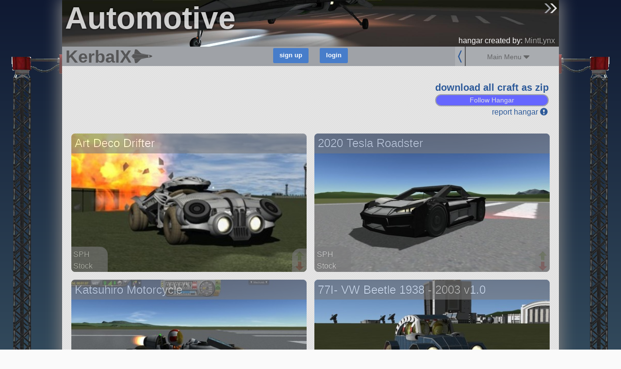

--- FILE ---
content_type: application/javascript
request_url: https://kerbalx.com/assets/hangars-31351e2dfcf5d5dcafe65d65fbe9d71c33be002cc551223f8139144021ac5315.js
body_size: 438
content:
function hangar_link_actions(){set_follow_button_action(),0!=$(".craft_list").length&&vote_link_actions(),0!=$(".hangar_pics_container").length&&prepare_image_holders(),$(".bulk_download_link").on("click",function(){var a=$(".download_waiting_dialog_container").html();return show_notice(a),poll_hangar_for_zip($(this).data("hangar_id"),!1),!1})}function poll_hangar_for_zip(a,e){1==e&&$("#notification_container").find(".notification_content").find(".long_wait_message").removeClass("long_wait_message_hidden"),$.ajax({url:"/download/hangar/"+a,type:"POST",dataType:"script"}).complete(function(e){"wait"==e.responseText?(clearTimeout(poll_for_zip_timer),poll_for_zip_timer=setTimeout(function(){poll_hangar_for_zip(a,!0)},1e3)):(clearTimeout(poll_for_zip_timer),close_notification("downloading...",1e3),window.location=e.responseText)})}function add_remove_from_hangar_links(a){var a=$.parseJSON(a);html=$(".remove_from_hangar_content").html();var e=$(".remove_from_hangar_link").data("hangar_id");$.each(a,function(a,n){var t=$(".craft[data-craft_id="+n+"]");$(t).append(html),$(t).find(".remove_from_hangar_link").on("click",function(){return $.ajax({url:"/craft_hangars/destroy",data:{craft_id:n,hangar_id:e},type:"DELETE",dataType:"script"}),!1})})}function nudge_array(a){var e=a.slice(1,a.length);return e.push(a[0]),e}function prepare_image_holders(){$(".hangar_pics_container").each(function(a,e){$(e).data("initialized")==undefined&&($(e).find(".pic_holder").backgroundBlur({blurAmount:0,imageClass:"bg-blur",duration:2e3,endOpacity:1}),slide_pictures(e),$(e).parents(".hangar").on("mouseleave",function(){$(e).parents(".hangar").on("mouseenter",function(){$(e).parents(".hangar").unbind("mouseenter"),clearTimeout(stop_all_timer),clearTimeout(slide_images_timer),slide_pictures(e,!0)}),stop_all_timer=setTimeout(function(){clearTimeout(slide_images_timer)},6e4)}),$(e).parents(".hangar").mouseleave(),$(e).data("initialized",!0))})}function slide_pictures(a,e){var n=$(a).data("pics"),t=n.slice(0,4),i=$(a).find(".pic_holder");$.each(i,function(a,e){$(e).backgroundBlur(t[a])}),$(a).data("pics",nudge_array(n)),1==e&&(slide_images_timer=setTimeout(function(){slide_pictures(a,!0)},3e3))}function set_checkbox_actions(){$("#hangar_public").on("change",function(){0==$(this).prop("checked")&&$("#hangar_open").prop("checked",!1)}),$("#hangar_open").on("change",function(){1==$(this).prop("checked")&&$("#hangar_public").prop("checked",!0)})}function hangar_craft_selector_list_actions(a){$(".hangar_craft_select_list").find(".craft").on("click",function(){$(this).toggleClass("selected_craft");var a=$(".hangar_craft_select_list").find(".selected_craft").length;return 0==a?$(".selected_craft_count").html(""):$(".selected_craft_count").html(a),$(".nothing_selected_tip").hide("fast"),!1}),$(".confirm_add_craft_to_hangar_link").on("click",function(){var e=$.map($(".hangar_craft_select_list").find(".selected_craft"),function(a){return $(a).data("craft_id")});if(0==e.length)$(".nothing_selected_tip").show("fast");else{var n={craft_ids:e,hangar_id:a};$(".render_craft_list").length>0&&(n.render_craft_list=!0),$.ajax({url:"/craft_hangars/group_add",data:n,type:"PUT",dataType:"script"})}return!1})}on_load_hooks.push(function(){window.location.hash&&restore_page_on_back(["#public_hangar_index_lists"])&&(preserve_page_on_back({activate_on:$(".show_hangar_link"),preserve:["#public_hangar_index_lists"]}),$(".hangar_pics_container").each(function(a,e){$(e).removeData("initialized")}),prepare_image_holders()),$(".load_hangars_link").click(),$(".load_hangars_link").remove()});var poll_for_zip_timer=undefined,slide_images_timer=undefined,stop_all_timer=undefined;

--- FILE ---
content_type: text/javascript; charset=utf-8
request_url: https://kerbalx.com/hangars/51943?_=1769062817403
body_size: 1374
content:
$('.hangar_loading').hide()
$('#hangar_craft_list').find(".craft_list").append("<div class=\'clear\'><\/div>\n<div class=\'craft_outter_container grid_6\'>\n<div class=\'craft\' data-craft_id=\'44839\'>\n<a data-on_page=\'1\' href=\'/Colonel_Cbplayer/Art-Deco-Drifter\'>\n<div class=\'craft_image_small\'>\n<div class=\'list_image\' style=\'background-image:url(https://t.kerbalx.com/44839.jpg);  background-size: 100% Auto; background-repeat: no-repeat;\'><\/div>\n<\/div>\n<div class=\'craft_image_medium\'>\n<div class=\'list_image\' style=\'background-image:url(https://t.kerbalx.com/44839_medium.jpg);  background-size: 100% Auto; background-repeat: no-repeat;\'><\/div>\n<\/div>\n<div class=\'craft_image_wide\'>\n<div class=\'list_image\' style=\'background-image:url(https://t.kerbalx.com/44839_wide.jpg); background-size: 100% Auto; background-repeat: no-repeat;\'><\/div>\n<\/div>\n<div class=\'craft_name\'>\nArt Deco Drifter\n<\/div>\n<div class=\'craft_info\'>\n<div class=\'info\'>SPH<\/div>\n<div class=\'info\'>\nStock\n\n<\/div>\n<div class=\'info\'>198 parts<\/div>\n<div class=\'info\'>rover<\/div>\n<\/div>\n<div class=\'inline_vote_links\'>\n<a class=\"craft_vote_link up\" data-craft_id=\"44839\" data-vote=\"up\" title=\"up-vote\" href=\"\"><div class=\'upvote\'><\/div>\n<\/a><a class=\"craft_vote_link down\" data-craft_id=\"44839\" data-vote=\"down\" title=\"down-vote\" href=\"\"><div class=\'dnvote\'><\/div>\n<\/a><\/div>\n<\/a>\n<\/div>\n<\/div>\n<div class=\'craft_outter_container grid_6\'>\n<div class=\'craft\' data-craft_id=\'40609\'>\n<a data-on_page=\'1\' href=\'/LABenterprises/2020-Tesla-Roadster\'>\n<div class=\'craft_image_small\'>\n<div class=\'list_image\' style=\'background-image:url(https://t.kerbalx.com/40609.jpg);  background-size: 100% Auto; background-repeat: no-repeat;\'><\/div>\n<\/div>\n<div class=\'craft_image_medium\'>\n<div class=\'list_image\' style=\'background-image:url(https://t.kerbalx.com/40609_medium.jpg);  background-size: 100% Auto; background-repeat: no-repeat;\'><\/div>\n<\/div>\n<div class=\'craft_image_wide\'>\n<div class=\'list_image\' style=\'background-image:url(https://t.kerbalx.com/40609_wide.jpg); background-size: 100% Auto; background-repeat: no-repeat;\'><\/div>\n<\/div>\n<div class=\'craft_name\'>\n2020 Tesla Roadster\n<\/div>\n<div class=\'craft_info\'>\n<div class=\'info\'>SPH<\/div>\n<div class=\'info\'>\nStock\n\n<\/div>\n<div class=\'info\'>328 parts<\/div>\n<div class=\'info\'>rover<\/div>\n<\/div>\n<div class=\'inline_vote_links\'>\n<a class=\"craft_vote_link up\" data-craft_id=\"40609\" data-vote=\"up\" title=\"up-vote\" href=\"\"><div class=\'upvote\'><\/div>\n<\/a><a class=\"craft_vote_link down\" data-craft_id=\"40609\" data-vote=\"down\" title=\"down-vote\" href=\"\"><div class=\'dnvote\'><\/div>\n<\/a><\/div>\n<\/a>\n<\/div>\n<\/div>\n<div class=\'clear\'><\/div>\n<div class=\'craft_outter_container grid_6\'>\n<div class=\'craft\' data-craft_id=\'36320\'>\n<a data-on_page=\'1\' href=\'/Colonel_Cbplayer/Katsuhiro-Motorcycle\'>\n<div class=\'craft_image_small\'>\n<div class=\'list_image\' style=\'background-image:url(https://t.kerbalx.com/36320.jpg);  background-size: 100% Auto; background-repeat: no-repeat;\'><\/div>\n<\/div>\n<div class=\'craft_image_medium\'>\n<div class=\'list_image\' style=\'background-image:url(https://t.kerbalx.com/36320_medium.jpg);  background-size: 100% Auto; background-repeat: no-repeat;\'><\/div>\n<\/div>\n<div class=\'craft_image_wide\'>\n<div class=\'list_image\' style=\'background-image:url(https://t.kerbalx.com/36320_wide.jpg); background-size: 100% Auto; background-repeat: no-repeat;\'><\/div>\n<\/div>\n<div class=\'craft_name\'>\nKatsuhiro Motorcycle\n<\/div>\n<div class=\'craft_info\'>\n<div class=\'info\'>SPH<\/div>\n<div class=\'info\'>\nStock\n\n<\/div>\n<div class=\'info\'>79 parts<\/div>\n<div class=\'info\'>rover<\/div>\n<\/div>\n<div class=\'inline_vote_links\'>\n<a class=\"craft_vote_link up\" data-craft_id=\"36320\" data-vote=\"up\" title=\"up-vote\" href=\"\"><div class=\'upvote\'><\/div>\n<\/a><a class=\"craft_vote_link down\" data-craft_id=\"36320\" data-vote=\"down\" title=\"down-vote\" href=\"\"><div class=\'dnvote\'><\/div>\n<\/a><\/div>\n<\/a>\n<\/div>\n<\/div>\n<div class=\'craft_outter_container grid_6\'>\n<div class=\'craft\' data-craft_id=\'30333\'>\n<a data-on_page=\'1\' href=\'/Azimech/77I--VW-Beetle-1938---2003-v10\'>\n<div class=\'craft_image_small\'>\n<div class=\'list_image\' style=\'background-image:url(https://t.kerbalx.com/30333.jpg);  background-size: 100% Auto; background-repeat: no-repeat;\'><\/div>\n<\/div>\n<div class=\'craft_image_medium\'>\n<div class=\'list_image\' style=\'background-image:url(https://t.kerbalx.com/30333_medium.jpg);  background-size: 100% Auto; background-repeat: no-repeat;\'><\/div>\n<\/div>\n<div class=\'craft_image_wide\'>\n<div class=\'list_image\' style=\'background-image:url(https://t.kerbalx.com/30333_wide.jpg); background-size: 100% Auto; background-repeat: no-repeat;\'><\/div>\n<\/div>\n<div class=\'craft_name\'>\n77I- VW Beetle 1938 - 2003 v1.0\n<\/div>\n<div class=\'craft_info\'>\n<div class=\'info\'>SPH<\/div>\n<div class=\'info\'>\nStock\n\n<\/div>\n<div class=\'info\'>187 parts<\/div>\n<div class=\'info\'>rover<\/div>\n<\/div>\n<div class=\'inline_vote_links\'>\n<a class=\"craft_vote_link up\" data-craft_id=\"30333\" data-vote=\"up\" title=\"up-vote\" href=\"\"><div class=\'upvote\'><\/div>\n<\/a><a class=\"craft_vote_link down\" data-craft_id=\"30333\" data-vote=\"down\" title=\"down-vote\" href=\"\"><div class=\'dnvote\'><\/div>\n<\/a><\/div>\n<\/a>\n<\/div>\n<\/div>\n<div class=\'clear\'><\/div>\n<div class=\'craft_outter_container grid_6\'>\n<div class=\'craft\' data-craft_id=\'30150\'>\n<a data-on_page=\'1\' href=\'/Azimech/77I--1969-Camaro-SS-v11\'>\n<div class=\'craft_image_small\'>\n<div class=\'list_image\' style=\'background-image:url(https://t.kerbalx.com/30150.jpg);  background-size: 100% Auto; background-repeat: no-repeat;\'><\/div>\n<\/div>\n<div class=\'craft_image_medium\'>\n<div class=\'list_image\' style=\'background-image:url(https://t.kerbalx.com/30150_medium.jpg);  background-size: 100% Auto; background-repeat: no-repeat;\'><\/div>\n<\/div>\n<div class=\'craft_image_wide\'>\n<div class=\'list_image\' style=\'background-image:url(https://t.kerbalx.com/30150_wide.jpg); background-size: 100% Auto; background-repeat: no-repeat;\'><\/div>\n<\/div>\n<div class=\'craft_name\'>\n77I- 1969 Camaro SS v1.1\n<\/div>\n<div class=\'craft_info\'>\n<div class=\'info\'>SPH<\/div>\n<div class=\'info\'>\nStock\n\n<\/div>\n<div class=\'info\'>156 parts<\/div>\n<div class=\'info\'>rover<\/div>\n<\/div>\n<div class=\'inline_vote_links\'>\n<a class=\"craft_vote_link up\" data-craft_id=\"30150\" data-vote=\"up\" title=\"up-vote\" href=\"\"><div class=\'upvote\'><\/div>\n<\/a><a class=\"craft_vote_link down\" data-craft_id=\"30150\" data-vote=\"down\" title=\"down-vote\" href=\"\"><div class=\'dnvote\'><\/div>\n<\/a><\/div>\n<\/a>\n<\/div>\n<\/div>\n<div class=\'craft_outter_container grid_6\'>\n<div class=\'craft\' data-craft_id=\'30142\'>\n<a data-on_page=\'1\' href=\'/Azimech/77I-Lowell-GT60-1967-v20\'>\n<div class=\'craft_image_small\'>\n<div class=\'list_image\' style=\'background-image:url(https://t.kerbalx.com/30142.jpg);  background-size: 100% Auto; background-repeat: no-repeat;\'><\/div>\n<\/div>\n<div class=\'craft_image_medium\'>\n<div class=\'list_image\' style=\'background-image:url(https://t.kerbalx.com/30142_medium.jpg);  background-size: 100% Auto; background-repeat: no-repeat;\'><\/div>\n<\/div>\n<div class=\'craft_image_wide\'>\n<div class=\'list_image\' style=\'background-image:url(https://t.kerbalx.com/30142_wide.jpg); background-size: 100% Auto; background-repeat: no-repeat;\'><\/div>\n<\/div>\n<div class=\'craft_name\'>\n77I- Lowell GT60 1967 v2.0\n<\/div>\n<div class=\'craft_info\'>\n<div class=\'info\'>SPH<\/div>\n<div class=\'info\'>\nStock\n\n<\/div>\n<div class=\'info\'>144 parts<\/div>\n<div class=\'info\'>rover<\/div>\n<\/div>\n<div class=\'inline_vote_links\'>\n<a class=\"craft_vote_link up\" data-craft_id=\"30142\" data-vote=\"up\" title=\"up-vote\" href=\"\"><div class=\'upvote\'><\/div>\n<\/a><a class=\"craft_vote_link down\" data-craft_id=\"30142\" data-vote=\"down\" title=\"down-vote\" href=\"\"><div class=\'dnvote\'><\/div>\n<\/a><\/div>\n<\/a>\n<\/div>\n<\/div>\n<div class=\'clear\'><\/div>\n<div class=\'craft_outter_container grid_6\'>\n<div class=\'craft\' data-craft_id=\'29116\'>\n<a data-on_page=\'1\' href=\'/Azimech/77I-Dodge-Space-Charger-v20\'>\n<div class=\'craft_image_small\'>\n<div class=\'list_image\' style=\'background-image:url(https://t.kerbalx.com/29116.jpg);  background-size: 100% Auto; background-repeat: no-repeat;\'><\/div>\n<\/div>\n<div class=\'craft_image_medium\'>\n<div class=\'list_image\' style=\'background-image:url(https://t.kerbalx.com/29116_medium.jpg);  background-size: 100% Auto; background-repeat: no-repeat;\'><\/div>\n<\/div>\n<div class=\'craft_image_wide\'>\n<div class=\'list_image\' style=\'background-image:url(https://t.kerbalx.com/29116_wide.jpg); background-size: 100% Auto; background-repeat: no-repeat;\'><\/div>\n<\/div>\n<div class=\'craft_name\'>\n77I- Dodge Space Charger v2.0\n<\/div>\n<div class=\'craft_info\'>\n<div class=\'info\'>SPH<\/div>\n<div class=\'info\'>\nStock\n\n<\/div>\n<div class=\'info\'>340 parts<\/div>\n<div class=\'info\'>rover<\/div>\n<\/div>\n<div class=\'inline_vote_links\'>\n<a class=\"craft_vote_link up\" data-craft_id=\"29116\" data-vote=\"up\" title=\"up-vote\" href=\"\"><div class=\'upvote\'><\/div>\n<\/a><a class=\"craft_vote_link down\" data-craft_id=\"29116\" data-vote=\"down\" title=\"down-vote\" href=\"\"><div class=\'dnvote\'><\/div>\n<\/a><\/div>\n<\/a>\n<\/div>\n<\/div>\n<div class=\'craft_outter_container grid_6\'>\n<div class=\'craft\' data-craft_id=\'29018\'>\n<a data-on_page=\'1\' href=\'/Azimech/77I-1968-Mustang-Fastback-v12\'>\n<div class=\'craft_image_small\'>\n<div class=\'list_image\' style=\'background-image:url(https://t.kerbalx.com/29018.jpg);  background-size: 100% Auto; background-repeat: no-repeat;\'><\/div>\n<\/div>\n<div class=\'craft_image_medium\'>\n<div class=\'list_image\' style=\'background-image:url(https://t.kerbalx.com/29018_medium.jpg);  background-size: 100% Auto; background-repeat: no-repeat;\'><\/div>\n<\/div>\n<div class=\'craft_image_wide\'>\n<div class=\'list_image\' style=\'background-image:url(https://t.kerbalx.com/29018_wide.jpg); background-size: 100% Auto; background-repeat: no-repeat;\'><\/div>\n<\/div>\n<div class=\'craft_name\'>\n77I- 1968 Mustang Fastback v1.2\n<\/div>\n<div class=\'craft_info\'>\n<div class=\'info\'>SPH<\/div>\n<div class=\'info\'>\nStock\n\n<\/div>\n<div class=\'info\'>170 parts<\/div>\n<div class=\'info\'>rover<\/div>\n<\/div>\n<div class=\'inline_vote_links\'>\n<a class=\"craft_vote_link up\" data-craft_id=\"29018\" data-vote=\"up\" title=\"up-vote\" href=\"\"><div class=\'upvote\'><\/div>\n<\/a><a class=\"craft_vote_link down\" data-craft_id=\"29018\" data-vote=\"down\" title=\"down-vote\" href=\"\"><div class=\'dnvote\'><\/div>\n<\/a><\/div>\n<\/a>\n<\/div>\n<\/div>\n<div class=\'clear\'><\/div>\n<div class=\'craft_outter_container grid_6\'>\n<div class=\'craft\' data-craft_id=\'28257\'>\n<a data-on_page=\'1\' href=\'/Dexter_Nexter/DX-Motor-Co-8600-Eastern-Star\'>\n<div class=\'craft_image_small\'>\n<div class=\'list_image\' style=\'background-image:url(https://t.kerbalx.com/28257.jpg);  background-size: 100% Auto; background-repeat: no-repeat;\'><\/div>\n<\/div>\n<div class=\'craft_image_medium\'>\n<div class=\'list_image\' style=\'background-image:url(https://t.kerbalx.com/28257_medium.jpg);  background-size: 100% Auto; background-repeat: no-repeat;\'><\/div>\n<\/div>\n<div class=\'craft_image_wide\'>\n<div class=\'list_image\' style=\'background-image:url(https://t.kerbalx.com/28257_wide.jpg); background-size: 100% Auto; background-repeat: no-repeat;\'><\/div>\n<\/div>\n<div class=\'craft_name\'>\nDX Motor Co. 8600 Eastern Star\n<\/div>\n<div class=\'craft_info\'>\n<div class=\'info\'>SPH<\/div>\n<div class=\'info\'>\nStock\n\n<\/div>\n<div class=\'info\'>341 parts<\/div>\n<div class=\'info\'>rover<\/div>\n<\/div>\n<div class=\'inline_vote_links\'>\n<a class=\"craft_vote_link up\" data-craft_id=\"28257\" data-vote=\"up\" title=\"up-vote\" href=\"\"><div class=\'upvote\'><\/div>\n<\/a><a class=\"craft_vote_link down\" data-craft_id=\"28257\" data-vote=\"down\" title=\"down-vote\" href=\"\"><div class=\'dnvote\'><\/div>\n<\/a><\/div>\n<\/a>\n<\/div>\n<\/div>\n<div class=\'craft_outter_container grid_6\'>\n<div class=\'craft\' data-craft_id=\'24776\'>\n<a data-on_page=\'1\' href=\'/McFlyever/American-Truck-131\'>\n<div class=\'craft_image_small\'>\n<div class=\'list_image\' style=\'background-image:url(https://t.kerbalx.com/24776.jpg);  background-size: 100% Auto; background-repeat: no-repeat;\'><\/div>\n<\/div>\n<div class=\'craft_image_medium\'>\n<div class=\'list_image\' style=\'background-image:url(https://t.kerbalx.com/24776_medium.jpg);  background-size: 100% Auto; background-repeat: no-repeat;\'><\/div>\n<\/div>\n<div class=\'craft_image_wide\'>\n<div class=\'list_image\' style=\'background-image:url(https://t.kerbalx.com/24776_wide.jpg); background-size: 100% Auto; background-repeat: no-repeat;\'><\/div>\n<\/div>\n<div class=\'craft_name\'>\nAmerican Truck (1.3.1)\n<\/div>\n<div class=\'craft_info\'>\n<div class=\'info\'>SPH<\/div>\n<div class=\'info\'>\nStock\n\n<\/div>\n<div class=\'info\'>300 parts<\/div>\n<div class=\'info\'>rover<\/div>\n<\/div>\n<div class=\'inline_vote_links\'>\n<a class=\"craft_vote_link up\" data-craft_id=\"24776\" data-vote=\"up\" title=\"up-vote\" href=\"\"><div class=\'upvote\'><\/div>\n<\/a><a class=\"craft_vote_link down\" data-craft_id=\"24776\" data-vote=\"down\" title=\"down-vote\" href=\"\"><div class=\'dnvote\'><\/div>\n<\/a><\/div>\n<\/a>\n<\/div>\n<\/div>\n<div class=\'clear\'><\/div>\n<div class=\'craft_outter_container grid_6\'>\n<div class=\'craft\' data-craft_id=\'20305\'>\n<a data-on_page=\'1\' href=\'/Azimech/77I--Petyrbolt-LRHF2-11\'>\n<div class=\'craft_image_small\'>\n<div class=\'list_image\' style=\'background-image:url(https://t.kerbalx.com/20305.jpg);  background-size: 100% Auto; background-repeat: no-repeat;\'><\/div>\n<\/div>\n<div class=\'craft_image_medium\'>\n<div class=\'list_image\' style=\'background-image:url(https://t.kerbalx.com/20305_medium.jpg);  background-size: 100% Auto; background-repeat: no-repeat;\'><\/div>\n<\/div>\n<div class=\'craft_image_wide\'>\n<div class=\'list_image\' style=\'background-image:url(https://t.kerbalx.com/20305_wide.jpg); background-size: 100% Auto; background-repeat: no-repeat;\'><\/div>\n<\/div>\n<div class=\'craft_name\'>\n77I- Petyrbolt LRHF2 1.1\n<\/div>\n<div class=\'craft_info\'>\n<div class=\'info\'>SPH<\/div>\n<div class=\'info\'>\nStock\n\n<\/div>\n<div class=\'info\'>148 parts<\/div>\n<div class=\'info\'>rover<\/div>\n<\/div>\n<div class=\'inline_vote_links\'>\n<a class=\"craft_vote_link up\" data-craft_id=\"20305\" data-vote=\"up\" title=\"up-vote\" href=\"\"><div class=\'upvote\'><\/div>\n<\/a><a class=\"craft_vote_link down\" data-craft_id=\"20305\" data-vote=\"down\" title=\"down-vote\" href=\"\"><div class=\'dnvote\'><\/div>\n<\/a><\/div>\n<\/a>\n<\/div>\n<\/div>\n<div class=\'craft_outter_container grid_6\'>\n<div class=\'craft\' data-craft_id=\'20298\'>\n<a data-on_page=\'1\' href=\'/Azimech/77I-Lowell-XT-1985-11\'>\n<div class=\'craft_image_small\'>\n<div class=\'list_image\' style=\'background-image:url(https://t.kerbalx.com/20298.jpg);  background-size: 100% Auto; background-repeat: no-repeat;\'><\/div>\n<\/div>\n<div class=\'craft_image_medium\'>\n<div class=\'list_image\' style=\'background-image:url(https://t.kerbalx.com/20298_medium.jpg);  background-size: 100% Auto; background-repeat: no-repeat;\'><\/div>\n<\/div>\n<div class=\'craft_image_wide\'>\n<div class=\'list_image\' style=\'background-image:url(https://t.kerbalx.com/20298_wide.jpg); background-size: 100% Auto; background-repeat: no-repeat;\'><\/div>\n<\/div>\n<div class=\'craft_name\'>\n77I- Lowell XT 1985 1.1\n<\/div>\n<div class=\'craft_info\'>\n<div class=\'info\'>SPH<\/div>\n<div class=\'info\'>\nStock\n\n<\/div>\n<div class=\'info\'>114 parts<\/div>\n<div class=\'info\'>rover<\/div>\n<\/div>\n<div class=\'inline_vote_links\'>\n<a class=\"craft_vote_link up\" data-craft_id=\"20298\" data-vote=\"up\" title=\"up-vote\" href=\"\"><div class=\'upvote\'><\/div>\n<\/a><a class=\"craft_vote_link down\" data-craft_id=\"20298\" data-vote=\"down\" title=\"down-vote\" href=\"\"><div class=\'dnvote\'><\/div>\n<\/a><\/div>\n<\/a>\n<\/div>\n<\/div>\n<div class=\'clear\'><\/div>\n<div class=\'craft_outter_container grid_6\'>\n<div class=\'craft\' data-craft_id=\'20293\'>\n<a data-on_page=\'1\' href=\'/Azimech/77I--Cadillac-Eldorado-1959\'>\n<div class=\'craft_image_small\'>\n<div class=\'list_image\' style=\'background-image:url(https://t.kerbalx.com/20293.jpg);  background-size: 100% Auto; background-repeat: no-repeat;\'><\/div>\n<\/div>\n<div class=\'craft_image_medium\'>\n<div class=\'list_image\' style=\'background-image:url(https://t.kerbalx.com/20293_medium.jpg);  background-size: 100% Auto; background-repeat: no-repeat;\'><\/div>\n<\/div>\n<div class=\'craft_image_wide\'>\n<div class=\'list_image\' style=\'background-image:url(https://t.kerbalx.com/20293_wide.jpg); background-size: 100% Auto; background-repeat: no-repeat;\'><\/div>\n<\/div>\n<div class=\'craft_name\'>\n77I- Cadillac Eldorado 1959\n<\/div>\n<div class=\'craft_info\'>\n<div class=\'info\'>SPH<\/div>\n<div class=\'info\'>\nStock\n\n<\/div>\n<div class=\'info\'>313 parts<\/div>\n<div class=\'info\'>rover<\/div>\n<\/div>\n<div class=\'inline_vote_links\'>\n<a class=\"craft_vote_link up\" data-craft_id=\"20293\" data-vote=\"up\" title=\"up-vote\" href=\"\"><div class=\'upvote\'><\/div>\n<\/a><a class=\"craft_vote_link down\" data-craft_id=\"20293\" data-vote=\"down\" title=\"down-vote\" href=\"\"><div class=\'dnvote\'><\/div>\n<\/a><\/div>\n<\/a>\n<\/div>\n<\/div>\n<div class=\'craft_outter_container grid_6\'>\n<div class=\'craft\' data-craft_id=\'10281\'>\n<a data-on_page=\'1\' href=\'/Azimech/77I--LRHF\'>\n<div class=\'craft_image_small\'>\n<div class=\'list_image\' style=\'background-image:url(https://t.kerbalx.com/10281.jpg);  background-size: 100% Auto; background-repeat: no-repeat;\'><\/div>\n<\/div>\n<div class=\'craft_image_medium\'>\n<div class=\'list_image\' style=\'background-image:url(https://t.kerbalx.com/10281_medium.jpg);  background-size: 100% Auto; background-repeat: no-repeat;\'><\/div>\n<\/div>\n<div class=\'craft_image_wide\'>\n<div class=\'list_image\' style=\'background-image:url(https://t.kerbalx.com/10281_wide.jpg); background-size: 100% Auto; background-repeat: no-repeat;\'><\/div>\n<\/div>\n<div class=\'craft_name\'>\n77I- LRHF\n<\/div>\n<div class=\'craft_info\'>\n<div class=\'info\'>SPH<\/div>\n<div class=\'info\'>\nStock\n\n<\/div>\n<div class=\'info\'>226 parts<\/div>\n<div class=\'info\'>rover<\/div>\n<\/div>\n<div class=\'inline_vote_links\'>\n<a class=\"craft_vote_link up\" data-craft_id=\"10281\" data-vote=\"up\" title=\"up-vote\" href=\"\"><div class=\'upvote\'><\/div>\n<\/a><a class=\"craft_vote_link down\" data-craft_id=\"10281\" data-vote=\"down\" title=\"down-vote\" href=\"\"><div class=\'dnvote\'><\/div>\n<\/a><\/div>\n<\/a>\n<\/div>\n<\/div>\n<div class=\'clear\'><\/div>\n<div class=\'craft_outter_container grid_6\'>\n<div class=\'craft\' data-craft_id=\'6949\'>\n<a data-on_page=\'1\' href=\'/Azimech/77I--Lowell-Milano-1976-20\'>\n<div class=\'craft_image_small\'>\n<div class=\'list_image\' style=\'background-image:url(https://t.kerbalx.com/6949.jpg);  background-size: 100% Auto; background-repeat: no-repeat;\'><\/div>\n<\/div>\n<div class=\'craft_image_medium\'>\n<div class=\'list_image\' style=\'background-image:url(https://t.kerbalx.com/6949_medium.jpg);  background-size: 100% Auto; background-repeat: no-repeat;\'><\/div>\n<\/div>\n<div class=\'craft_image_wide\'>\n<div class=\'list_image\' style=\'background-image:url(https://t.kerbalx.com/6949_wide.jpg); background-size: 100% Auto; background-repeat: no-repeat;\'><\/div>\n<\/div>\n<div class=\'craft_name\'>\n77I- Lowell Milano 1976 2.0\n<\/div>\n<div class=\'craft_info\'>\n<div class=\'info\'>SPH<\/div>\n<div class=\'info\'>\nStock\n\n<\/div>\n<div class=\'info\'>122 parts<\/div>\n<div class=\'info\'>rover<\/div>\n<\/div>\n<div class=\'inline_vote_links\'>\n<a class=\"craft_vote_link up\" data-craft_id=\"6949\" data-vote=\"up\" title=\"up-vote\" href=\"\"><div class=\'upvote\'><\/div>\n<\/a><a class=\"craft_vote_link down\" data-craft_id=\"6949\" data-vote=\"down\" title=\"down-vote\" href=\"\"><div class=\'dnvote\'><\/div>\n<\/a><\/div>\n<\/a>\n<\/div>\n<\/div>\n<div class=\'craft_outter_container grid_6\'>\n<div class=\'craft\' data-craft_id=\'6083\'>\n<a data-on_page=\'1\' href=\'/Azimech/77I-1969-Charger-RT-43-and-Daytona\'>\n<div class=\'craft_image_small\'>\n<div class=\'list_image\' style=\'background-image:url(https://t.kerbalx.com/6083.jpg);  background-size: 100% Auto; background-repeat: no-repeat;\'><\/div>\n<\/div>\n<div class=\'craft_image_medium\'>\n<div class=\'list_image\' style=\'background-image:url(https://t.kerbalx.com/6083_medium.jpg);  background-size: 100% Auto; background-repeat: no-repeat;\'><\/div>\n<\/div>\n<div class=\'craft_image_wide\'>\n<div class=\'list_image\' style=\'background-image:url(https://t.kerbalx.com/6083_wide.jpg); background-size: 100% Auto; background-repeat: no-repeat;\'><\/div>\n<\/div>\n<div class=\'craft_name\'>\n77I- 1969 Charger R/T 4.3 and Da...\n<\/div>\n<div class=\'craft_info\'>\n<div class=\'info\'>SPH<\/div>\n<div class=\'info\'>\nStock\n\n<\/div>\n<div class=\'info\'>194 parts<\/div>\n<div class=\'info\'>rover<\/div>\n<\/div>\n<div class=\'inline_vote_links\'>\n<a class=\"craft_vote_link up\" data-craft_id=\"6083\" data-vote=\"up\" title=\"up-vote\" href=\"\"><div class=\'upvote\'><\/div>\n<\/a><a class=\"craft_vote_link down\" data-craft_id=\"6083\" data-vote=\"down\" title=\"down-vote\" href=\"\"><div class=\'dnvote\'><\/div>\n<\/a><\/div>\n<\/a>\n<\/div>\n<\/div>\n<div class=\'clear\'><\/div>\n<div class=\'no_more\'><\/div>\n")
$('#hangar_craft_list').find(".craft_list").find(".no_more").remove()
d = document.createElement("div")
d.innerHTML = "[]"
add_remove_from_hangar_links($(d).html())
hangar_link_actions()
